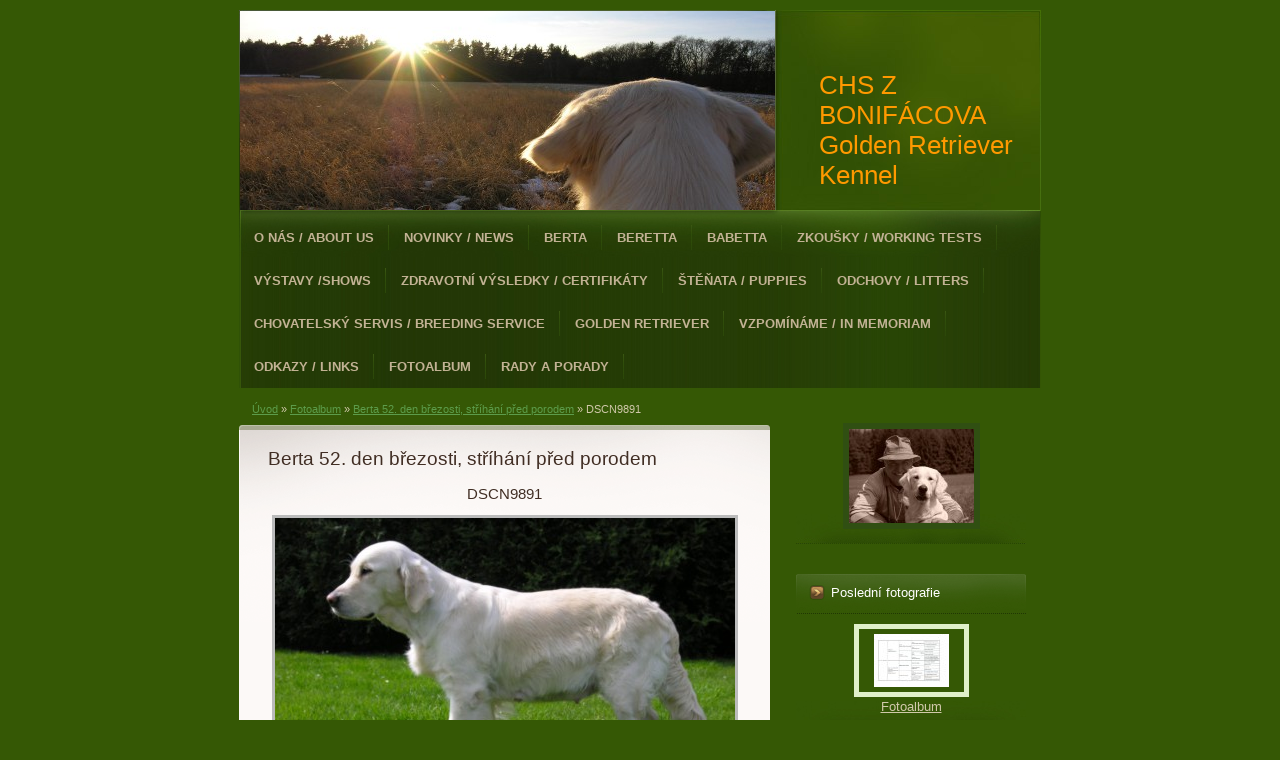

--- FILE ---
content_type: text/html; charset=UTF-8
request_url: https://www.zbonifacova.cz/fotoalbum/berta-52.-den-brezosti--strihani-pred-porodem/dscn9891.html
body_size: 5798
content:
<?xml version="1.0" encoding="utf-8"?>
<!DOCTYPE html PUBLIC "-//W3C//DTD XHTML 1.0 Transitional//EN" "http://www.w3.org/TR/xhtml1/DTD/xhtml1-transitional.dtd">
<html lang="cs" xml:lang="cs" xmlns="http://www.w3.org/1999/xhtml" xmlns:fb="http://ogp.me/ns/fb#">

      <head>

        <meta http-equiv="content-type" content="text/html; charset=utf-8" />
        <meta name="description" content="Chovatelská stanice zlatých retrieverů" />
        <meta name="keywords" content="štěňata zlatého retrievera,Zlatý retriever,Golden retriever,výcvik,lovecký pes,Berta,Beretta,Martin Kahoun,Z Bonifacova Kennel" />
        <meta name="robots" content="all,follow" />
        <meta name="author" content="www.zbonifacova.cz" />
        <meta name="viewport" content="width=device-width, initial-scale=1.0">
        
        <title>
            CHS  Z BONIFÁCOVA  Golden Retriever Kennel - Fotoalbum - Berta 52. den březosti, stříhání před porodem - DSCN9891
        </title>
        <link rel="stylesheet" href="https://s3a.estranky.cz/css/d1000000211.css?nc=1226340922" type="text/css" /><style type="text/css">#header .decoration{ background: transparent url('/img/ulogo.18.jpeg') no-repeat; }</style>
<link rel="stylesheet" href="//code.jquery.com/ui/1.12.1/themes/base/jquery-ui.css">
<script src="//code.jquery.com/jquery-1.12.4.js"></script>
<script src="//code.jquery.com/ui/1.12.1/jquery-ui.js"></script>
<script type="text/javascript" src="https://s3c.estranky.cz/js/ui.js?nc=1" id="index_script" ></script><meta property="og:title" content="DSCN9891" />
<meta property="og:type" content="article" />
<meta property="og:url" content="https://www.zbonifacova.cz/fotoalbum/berta-52.-den-brezosti--strihani-pred-porodem/dscn9891.html" />
<meta property="og:image" content="https://www.zbonifacova.cz/img/tiny/359.jpg" />
<meta property="og:site_name" content="CHS  Z BONIFÁCOVA  Golden Retriever Kennel" />
<meta property="og:description" content="" />
			<script type="text/javascript">
				dataLayer = [{
					'subscription': 'true',
				}];
			</script>
			<script type="text/javascript">
(function(i,s,o,g,r,a,m){i['GoogleAnalyticsObject']=r;i[r]=i[r]||function(){
 (i[r].q=i[r].q||[]).push(arguments)},i[r].l=1*new Date();a=s.createElement(o),
 m=s.getElementsByTagName(o)[0];a.async=1;a.src=g;m.parentNode.insertBefore(a,m)
 })(window,document,'script','//www.google-analytics.com/analytics.js','ga');

ga('create', 'UA-56932148-7', 'auto', {'name': 'user'});
ga('user.send', 'pageview');
</script>
    </head>
    <body class=" contact-active">
        <!-- Wrapping the whole page, may have fixed or fluid width -->
        <div id="whole-page">

            

            <!-- Because of the matter of accessibility (text browsers,
            voice readers) we include a link leading to the page content and
            navigation } you'll probably want to hide them using display: none
            in your stylesheet -->

            <a href="#articles" class="accessibility-links">Jdi na obsah</a>
            <a href="#navigation" class="accessibility-links">Jdi na menu</a>

            <!-- We'll fill the document using horizontal rules thus separating
            the logical chunks of the document apart -->
            <hr />

            
            

			<!-- block for skyscraper and rectangle  -->
            <div id="sticky-box">
                <div id="sky-scraper-block">
                    
                    
                </div>
            </div>
            
            <!-- block for skyscraper and rectangle  -->

            <!-- Wrapping the document's visible part -->
            <div id="document">
                <div id="in-document">
                    
                    <!-- Hamburger icon -->
                    <button type="button" class="menu-toggle" onclick="menuToggle()" id="menu-toggle">
                    	<span></span>
                    	<span></span>
                    	<span></span>
                    </button>
                    
                    <!-- header -->
  <div id="header">
     <div class="inner_frame">
        <!-- This construction allows easy image replacement -->
        <h1 class="head-left">
  <a href="https://www.zbonifacova.cz/" title="CHS  Z BONIFÁCOVA  Golden Retriever Kennel" style="color: #ff9900;">CHS  Z BONIFÁCOVA  Golden Retriever Kennel</a>
  <span title="CHS  Z BONIFÁCOVA  Golden Retriever Kennel">
  </span>
</h1>
        <div id="header-decoration" class="decoration">
        </div>
     </div>
  </div>
<!-- /header -->


                    <!-- Possible clearing elements (more through the document) -->
                    <div id="clear1" class="clear">
                        &nbsp;
                    </div>
                    <hr />

                    <!-- body of the page -->
                    <div id="body">

                        <div id="nav-column">
                            <!-- Such navigation allows both horizontal and vertical rendering -->
<div id="navigation">
    <div class="inner_frame">
        <h2>Menu
            <span id="nav-decoration" class="decoration"></span>
        </h2>
        <nav>
            <menu class="menu-type-standard">
                <li class="">
  <a href="/clanky/o-nas---about-us/">O nás / About Us</a>
     
</li>
<li class="">
  <a href="/clanky/novinky---news/">Novinky / News</a>
     
</li>
<li class="">
  <a href="/clanky/berta/">Berta</a>
     
</li>
<li class="">
  <a href="/clanky/beretta/">Beretta</a>
     
</li>
<li class="">
  <a href="/clanky/babetta/">Babetta</a>
     
</li>
<li class="">
  <a href="/clanky/zkousky---working-tests/">Zkoušky / Working Tests</a>
     
</li>
<li class="">
  <a href="/clanky/vystavy--shows/">Výstavy /Shows</a>
     
</li>
<li class="">
  <a href="/clanky/zdravotni-vysledky---certifikaty/">Zdravotní výsledky / Certifikáty</a>
     
</li>
<li class="">
  <a href="/clanky/stenata---puppies/">Štěňata / Puppies</a>
     
</li>
<li class="level_1 dropdown">
  <a href="/clanky/odchovy---litters/">Odchovy / Litters</a>
     <ul class="level_2">
<li class="">
  <a href="/clanky/odchovy---litters/vrh--b-/">Vrh "B"</a>
</li><li class="">
  <a href="/clanky/odchovy---litters/vrh--c-/">Vrh "C"</a>
</li>
</ul>
</li>
<li class="">
  <a href="/clanky/chovatelsky-servis---breeding-service/">Chovatelský servis / Breeding Service</a>
     
</li>
<li class="">
  <a href="/clanky/golden-retriever/">Golden Retriever</a>
     
</li>
<li class="">
  <a href="/clanky/vzpominame---in-memoriam/">                               Vzpomínáme / In Memoriam</a>
     
</li>
<li class="">
  <a href="/clanky/odkazy---links/">Odkazy / Links</a>
     
</li>
<li class="">
  <a href="/fotoalbum/">Fotoalbum</a>
     
</li>
<li class="">
  <a href="/clanky/rady-a-porady/">Rady a porady</a>
     
</li>

            </menu>
        </nav>
        <div id="clear6" class="clear">
          &nbsp;
        </div>
    </div>
</div>
<!-- menu ending -->


                            <div id="clear2" class="clear">
                                &nbsp;
                            </div>
                            <hr />
                            
                            <!-- main page content -->
                            <div id="content">
                                <!-- Breadcrumb navigation -->
<div id="breadcrumb-nav">
  <a href="/">Úvod</a> &raquo; <a href="/fotoalbum/">Fotoalbum</a> &raquo; <a href="/fotoalbum/berta-52.-den-brezosti--strihani-pred-porodem/">Berta 52. den březosti, stříhání před porodem</a> &raquo; <span>DSCN9891</span>
</div>
<hr />

                                
                                <script language="JavaScript" type="text/javascript">
  <!--
    index_setCookieData('index_curr_photo', 359);
  //-->
</script>

<div id="slide">
  <h2>Berta 52. den březosti, stříhání před porodem</h2>
  <div id="click">
    <h3 id="photo_curr_title">DSCN9891</h3>
    <div class="slide-img">
      <a href="/fotoalbum/berta-52.-den-brezosti--strihani-pred-porodem/dsc01934.html" class="previous-photo"  id="photo_prev_a" title="předchozí fotka"><span>&laquo;</span></a>  <!-- previous photo -->

      <a href="/fotoalbum/berta-52.-den-brezosti--strihani-pred-porodem/dscn9891.-.html" class="actual-photo" onclick="return index_photo_open(this,'_fullsize');" id="photo_curr_a"><img src="/img/mid/359/dscn9891.jpg" alt=""   id="photo_curr_img" /></a>   <!-- actual shown photo -->

      <a href="/fotoalbum/berta-52.-den-brezosti--strihani-pred-porodem/dscn9892.html" class="next-photo"  id="photo_next_a" title="další fotka"><span>&raquo;</span></a>  <!-- next photo -->

      <br /> <!-- clear -->
    </div>
    <p id="photo_curr_comment">
      
    </p>
    <div class="fb-like" data-href="https://www.zbonifacova.cz/fotoalbum/berta-52.-den-brezosti--strihani-pred-porodem/dscn9891.html" data-layout="standard" data-show-faces="true" data-action="like" data-share="false" data-colorscheme="light"></div>
  </div>
  <div class="slidebar">
  <a href="/fotoalbum/berta-52.-den-brezosti--strihani-pred-porodem/dsc01930.html" onclick="return index_photo_show(0);" title="DSC01930">
    <img src="/img/tiny/356.jpg" width="75" height="42" alt="DSC01930" /></a>
<a href="/fotoalbum/berta-52.-den-brezosti--strihani-pred-porodem/dsc01932.html" onclick="return index_photo_show(1);" title="DSC01932">
    <img src="/img/tiny/357.jpg" width="75" height="42" alt="DSC01932" /></a>
<a href="/fotoalbum/berta-52.-den-brezosti--strihani-pred-porodem/dsc01934.html" onclick="return index_photo_show(2);" title="DSC01934">
    <img src="/img/tiny/358.jpg" width="75" height="42" alt="DSC01934" /></a>
<a href="/fotoalbum/berta-52.-den-brezosti--strihani-pred-porodem/dscn9891.html" onclick="return index_photo_show(3);" title="DSCN9891">
    <img src="/img/tiny/359.jpg" width="75" height="56" alt="DSCN9891" /></a>
<a href="/fotoalbum/berta-52.-den-brezosti--strihani-pred-porodem/dscn9892.html" onclick="return index_photo_show(4);" title="DSCN9892">
    <img src="/img/tiny/360.jpg" width="75" height="56" alt="DSCN9892" /></a>
<a href="/fotoalbum/berta-52.-den-brezosti--strihani-pred-porodem/dscn9896.html" onclick="return index_photo_show(5);" title="DSCN9896">
    <img src="/img/tiny/361.jpg" width="75" height="56" alt="DSCN9896" /></a>
<a href="/fotoalbum/berta-52.-den-brezosti--strihani-pred-porodem/dscn9898.html" onclick="return index_photo_show(6);" title="DSCN9898">
    <img src="/img/tiny/362.jpg" width="75" height="56" alt="DSCN9898" /></a>
<a href="/fotoalbum/berta-52.-den-brezosti--strihani-pred-porodem/dscn9899.html" onclick="return index_photo_show(7);" title="DSCN9899">
    <img src="/img/tiny/363.jpg" width="75" height="56" alt="DSCN9899" /></a>

</div>
<script type="text/javascript">
  <!--
    var index_ss_type = "full";
    var index_photo_data = new Array();
    var index_photo_currentid = 3;
//    var current_photo_a = "<!--/ u_c_p_nfull_curr_href /-->";
//    var current_photo_src = "<!--/ u_c_p_nfull_curr_src /-->";

    index_photo_data[0] = new Array();
index_photo_data[0]["src"] = "/img/mid/356/dsc01930.jpg";
index_photo_data[0]["href"] = "/fotoalbum/berta-52.-den-brezosti--strihani-pred-porodem/dsc01930.-.html";
index_photo_data[0]["title"] = "DSC01930";
index_photo_data[0]["comment"] = "";
index_photo_data[1] = new Array();
index_photo_data[1]["src"] = "/img/mid/357/dsc01932.jpg";
index_photo_data[1]["href"] = "/fotoalbum/berta-52.-den-brezosti--strihani-pred-porodem/dsc01932.-.html";
index_photo_data[1]["title"] = "DSC01932";
index_photo_data[1]["comment"] = "";
index_photo_data[2] = new Array();
index_photo_data[2]["src"] = "/img/mid/358/dsc01934.jpg";
index_photo_data[2]["href"] = "/fotoalbum/berta-52.-den-brezosti--strihani-pred-porodem/dsc01934.-.html";
index_photo_data[2]["title"] = "DSC01934";
index_photo_data[2]["comment"] = "";
index_photo_data[3] = new Array();
index_photo_data[3]["src"] = "/img/mid/359/dscn9891.jpg";
index_photo_data[3]["href"] = "/fotoalbum/berta-52.-den-brezosti--strihani-pred-porodem/dscn9891.-.html";
index_photo_data[3]["title"] = "DSCN9891";
index_photo_data[3]["comment"] = "";
index_photo_data[4] = new Array();
index_photo_data[4]["src"] = "/img/mid/360/dscn9892.jpg";
index_photo_data[4]["href"] = "/fotoalbum/berta-52.-den-brezosti--strihani-pred-porodem/dscn9892.-.html";
index_photo_data[4]["title"] = "DSCN9892";
index_photo_data[4]["comment"] = "";
index_photo_data[5] = new Array();
index_photo_data[5]["src"] = "/img/mid/361/dscn9896.jpg";
index_photo_data[5]["href"] = "/fotoalbum/berta-52.-den-brezosti--strihani-pred-porodem/dscn9896.-.html";
index_photo_data[5]["title"] = "DSCN9896";
index_photo_data[5]["comment"] = "";
index_photo_data[6] = new Array();
index_photo_data[6]["src"] = "/img/mid/362/dscn9898.jpg";
index_photo_data[6]["href"] = "/fotoalbum/berta-52.-den-brezosti--strihani-pred-porodem/dscn9898.-.html";
index_photo_data[6]["title"] = "DSCN9898";
index_photo_data[6]["comment"] = "";
index_photo_data[7] = new Array();
index_photo_data[7]["src"] = "/img/mid/363/dscn9899.jpg";
index_photo_data[7]["href"] = "/fotoalbum/berta-52.-den-brezosti--strihani-pred-porodem/dscn9899.-.html";
index_photo_data[7]["title"] = "DSCN9899";
index_photo_data[7]["comment"] = "";

  //-->
</script>

 
  <div class="slidenav">
    <div class="back" id="photo_prev_div">
      <a href="/fotoalbum/berta-52.-den-brezosti--strihani-pred-porodem/dsc01934.html" id="photo_ns_prev_a">&larr; Předchozí</a>

    </div>
    <div class="forward" id="photo_next_div">
      <a href="/fotoalbum/berta-52.-den-brezosti--strihani-pred-porodem/dscn9892.html" id="photo_ns_next_a">Další &rarr;</a>

    </div>
    <a href="/fotoalbum/berta-52.-den-brezosti--strihani-pred-porodem/">Zpět do složky</a>
    <br />
  </div>
  <div id="timenav">Automatické procházení:&nbsp;<a href="javascript: index_ss_start(3)">3</a>&nbsp;|&nbsp;<a href="javascript: index_ss_start(4)">4</a>&nbsp;|&nbsp;<a href="javascript: index_ss_start(5)">5</a>&nbsp;|&nbsp;<a href="javascript: index_ss_start(6)">6</a>&nbsp;|&nbsp;<a href="javascript: index_ss_start(7)">7</a>&nbsp;(čas ve vteřinách)</div>
<script type="text/javascript">
  <!--
    var index_ss_textpause = 'Automatické procházení:&nbsp;<a href="javascript: index_ss_pause()">pozastavit</a>';
    var index_ss_textcontinue = 'Automatické procházení:&nbsp;<a href="javascript: index_ss_continue()">pokračovat</a>';
    var index_ss_textalert = 'Je zobrazena poslední fotografie. Budete pokračovat od první.';
  //-->
</script>

  <script type="text/javascript">
    <!--
      index_photo_init ();
    //-->
  </script>
</div>

                            </div>
                            <!-- /main page content -->

                            <!-- Side column left/right -->
                            <div class="column">

                                <!-- Inner column -->
                                <div class="inner_frame inner-column">
                                    <!-- Portrait -->
  <div id="portrait" class="section">
    <h2>Portrét
      <span id="nav-portrait" class="portrait">
      </span></h2>
    <div class="inner_frame">
      <a href="/">
        <img src="/img/portrait.1.1351843898.jpeg" width="125" height="94" alt="Portrét" /></a>
    </div>
  </div>
<!-- /Portrait -->
<hr />

                                    
                                    
                                    
                                    
                                    
                                    <!-- Last photo -->
  <div id="last-photo" class="section">
    <h2>Poslední fotografie
      <span id="last-photo-decoration" class="decoration">
      </span></h2>
    <div class="inner_frame">
      <div class="wrap-of-wrap">
        <div class="wrap-of-photo">
          <a href="/fotoalbum/">
            <img src="/img/tiny/3962.jpg" alt="Pedigree_B" width="75" height="53" /></a>
        </div>
      </div>
      <span>
        <a href="/fotoalbum/">Fotoalbum</a>
      </span>
    </div>
  </div>
<!-- /Last photo -->
<hr />

                                    
                                    
                                    <!-- Contact -->
  <div id="contact-nav" class="section">
    <h2>Kontakt
      <span id="contact-nav-decoration" class="decoration">
      </span></h2>
    <div class="inner_frame">
      <address>
        <p class="contact_name">Martin Kahoun</p><p class="contact_adress">Nad Statkem 1456<br />
252 28 Černošice I<br />
Česká republika<br />
</p><p class="contact_phone">+420 724 126 235</p><p class="contact_email"><a href="mailto:mkahoun@mk-interiery.cz">mkahoun@mk-interiery.cz</a></p>
      </address>
    </div>
  </div>
<!-- /Contact -->

                                    
                                    
                                    
                                    
                                    
                                    
                                    
                                    <!-- Stats -->
  <div id="stats" class="section">
    <h2>Statistiky
      <span id="stats-decoration" class="decoration">
      </span></h2>
    <div class="inner_frame">
      <!-- Keeping in mind people with disabilities (summary, caption) as well as worshipers of semantic web -->
      <table summary="Statistiky">

        <tfoot>
          <tr>
            <th scope="row">Online:</th>
            <td>10</td>
          </tr>
        </tfoot>

        <tbody>
          <tr>
            <th scope="row">Celkem:</th>
            <td>1507569</td>
          </tr>
          <tr>
            <th scope="row">Měsíc:</th>
            <td>30722</td>
          </tr>
          <tr>
            <th scope="row">Den:</th>
            <td>586</td>
          </tr>
        </tbody>
      </table>
    </div>
  </div>
<!-- Stats -->
<hr />
                                </div>
                                <!-- /Inner column -->

                                <div id="clear4" class="clear">
                                    &nbsp;
                                </div>

                            </div>
                            <!-- konci first column -->
                        </div>

                        <div id="clear3" class="clear">
                            &nbsp;
                        </div>
                        <hr />

                        <div id="decoration1" class="decoration">
                        </div>
                        <div id="decoration2" class="decoration">
                        </div>
                        <!-- /Meant for additional graphics inside the body of the page -->
                    </div>
                    <!-- /body -->

                    <div id="clear5" class="clear">
                        &nbsp;
                    </div>
                    <hr />

                                    <!-- Footer -->
                <div id="footer">
                    <div class="inner_frame">
                        <p>
                            &copy; 2025 eStránky.cz <span class="hide">|</span> <a class="promolink promolink-paid" href="//www.estranky.cz/" title="Tvorba webových stránek zdarma, jednoduše a do 5 minut."><strong>Tvorba webových stránek</strong></a> 
                            
                            
                            
                            
                            
                            
                        </p>
                        
                        
                    </div>
                </div>
                <!-- /Footer -->


                    <div id="clear7" class="clear">
                        &nbsp;
                    </div>

                    <div id="decoration3" class="decoration">
                    </div>
                    <div id="decoration4" class="decoration">
                    </div>
                    <!-- /Meant for additional graphics inside the document -->

                </div>
            </div>

            <div id="decoration5" class="decoration">
            </div>
            <div id="decoration6" class="decoration">
            </div>
            <!-- /Meant for additional graphics inside the page -->

            
            <!-- block for board position-->

        </div>
        <div id="fb-root"></div>
<script async defer src="https://connect.facebook.net/cs_CZ/sdk.js#xfbml=1&version=v3.2&appId=979412989240140&autoLogAppEvents=1"></script><!-- NO GEMIUS -->
    </body>
</html>